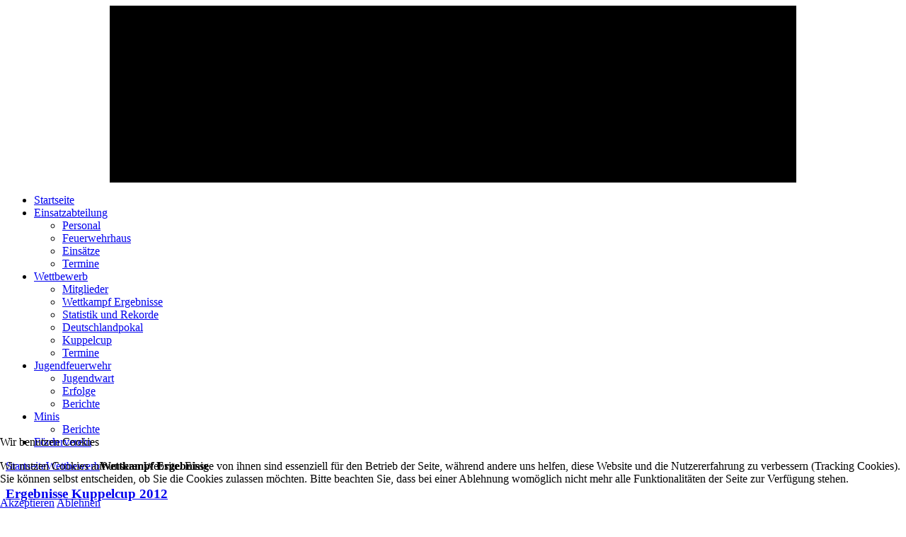

--- FILE ---
content_type: text/html; charset=utf-8
request_url: https://ffw-nieder-bessingen.de/wettbewerb/wettkaempfe
body_size: 6975
content:
<!DOCTYPE HTML>
<html lang="de-de" dir="ltr">


<head>
<script type="text/javascript">  (function(){ function blockCookies(disableCookies, disableLocal, disableSession){ if(disableCookies == 1){ if(!document.__defineGetter__){ Object.defineProperty(document, 'cookie',{ get: function(){ return ''; }, set: function(){ return true;} }); }else{ var oldSetter = document.__lookupSetter__('cookie'); if(oldSetter) { Object.defineProperty(document, 'cookie', { get: function(){ return ''; }, set: function(v){ if(v.match(/reDimCookieHint\=/) || v.match(/dadd5dbeff37c6cfdec9513217bd31a0\=/)) { oldSetter.call(document, v); } return true; } }); } } var cookies = document.cookie.split(';'); for (var i = 0; i < cookies.length; i++) { var cookie = cookies[i]; var pos = cookie.indexOf('='); var name = ''; if(pos > -1){ name = cookie.substr(0, pos); }else{ name = cookie; } if(name.match(/reDimCookieHint/)) { document.cookie = name + '=; expires=Thu, 01 Jan 1970 00:00:00 GMT'; } } } if(disableLocal == 1){ window.localStorage.clear(); window.localStorage.__proto__ = Object.create(window.Storage.prototype); window.localStorage.__proto__.setItem = function(){ return undefined; }; } if(disableSession == 1){ window.sessionStorage.clear(); window.sessionStorage.__proto__ = Object.create(window.Storage.prototype); window.sessionStorage.__proto__.setItem = function(){ return undefined; }; } } blockCookies(1,1,1); }()); </script>


<meta charset="utf-8" />
<meta http-equiv="X-UA-Compatible" content="IE=edge,chrome=1">
<meta name="viewport" content="width=device-width, initial-scale=1">
<base href="https://ffw-nieder-bessingen.de/wettbewerb/wettkaempfe" />
	<meta name="keywords" content="Feuerwehr, Nieder-Bessingen, Brandbekämpfung, Rauchmelder, 112, Notruf, Feuer, Lich, Bessingen, FwDv, Löscher, Wettkampf, Kuppelcup, Jugendfeuerwehr, " />
	<meta name="description" content="Förderverein der Freiwilligen Feuerwehr Nieder-Bessingen" />
	<meta name="generator" content="Joomla! - Open Source Content Management" />
	<title>Wettkampf Ergebnisse</title>
	<link href="/wettbewerb/wettkaempfe?format=feed&amp;type=rss" rel="alternate" type="application/rss+xml" title="RSS 2.0" />
	<link href="/wettbewerb/wettkaempfe?format=feed&amp;type=atom" rel="alternate" type="application/atom+xml" title="Atom 1.0" />
	<link href="/templates/feuerwehrvb/favicon.ico" rel="shortcut icon" type="image/vnd.microsoft.icon" />
	<link href="/plugins/system/jcemediabox/css/jcemediabox.min.css?0072da39200af2a5f0dbaf1a155242cd" rel="stylesheet" type="text/css" />
	<link href="/cache/template/style.min-098ef3e3.css" rel="stylesheet" type="text/css" />
	<link href="/plugins/system/jce/css/content.css?badb4208be409b1335b815dde676300e" rel="stylesheet" type="text/css" />
	<link href="https://ffw-nieder-bessingen.de/modules/mod_hot_image_slider/tmpl/style.css" rel="stylesheet" type="text/css" />
	<link href="/plugins/system/cookiehint/css/redimstyle.css?2677c6c8b23ab9bdb44e3099b56db838" rel="stylesheet" type="text/css" />
	<style type="text/css">


div.hotwrap {
width:970px;
margin:0 auto;
text-align:left;
}

div#top {
float:left;
clear:both;
width:970px;
height:52px;
margin:22px 0 0;
}

div#header_hotslider div.hotwrap {
height:250px;
background:#000000;
}

div#header_hotslider div#slide-holder {
width:970px;
height:250px;
position:absolute;
}

div#header_hotslider div#slide-holder div#slide-runner {
top:0px;
left:0px;
width:970px;
height:250px;
overflow:hidden;
position:absolute;
}

div#header_hotslider div#slide-holder div#slide-controls {
left:0;
top:10px;
width:970px;
height:46px;
display:none;
position:absolute;
background:url(https://ffw-nieder-bessingen.de/modules/mod_hot_image_slider/images/slide-bg.png) 0 0;
}

div#header_hotslider div#slide-holder div#slide-controls div#slide-nav {
float:right;

}

p.textdesc {
float:left;
color:#fff;
display:inline;
font-size:10px;
line-height:16px;
margin:15px 0 0 20px;
text-transform:uppercase;
overflow:hidden;
color:#ffffff;
}

div#header_hotslider div#slide-holder div#slide-controls div#slide-nav a {
background-image:url(https://ffw-nieder-bessingen.de/modules/mod_hot_image_slider/images/slide-nav-pink.png);
color:#fff;
top:11px;
position:relative;
}

#redim-cookiehint-bottom {position: fixed; z-index: 99999; left: 0px; right: 0px; bottom: 0px; top: auto !important;}
	</style>
	<script type="application/json" class="joomla-script-options new">{"csrf.token":"df76cf7e2724a7bea4a6f7a038dd35c4","system.paths":{"root":"","base":""}}</script>
	<script src="/cache/template/mootools-core-b8fdb715.js?2677c6c8b23ab9bdb44e3099b56db838" type="text/javascript"></script>
	<script src="/cache/template/core-fc40a553.js?2677c6c8b23ab9bdb44e3099b56db838" type="text/javascript"></script>
	<script src="/cache/template/mootools-more-5a903999.js?2677c6c8b23ab9bdb44e3099b56db838" type="text/javascript"></script>
	<script src="/cache/template/jquery.min-de213404.js?2677c6c8b23ab9bdb44e3099b56db838" type="text/javascript"></script>
	<script src="/cache/template/jquery-noconflict-038ee9d0.js?2677c6c8b23ab9bdb44e3099b56db838" type="text/javascript"></script>
	<script src="/cache/template/jquery-migrate.min-60a94a2c.js?2677c6c8b23ab9bdb44e3099b56db838" type="text/javascript"></script>
	<script src="/plugins/system/jcemediabox/js/jcemediabox.min.js?d67233ea942db0e502a9d3ca48545fb9" type="text/javascript"></script>
	<script src="/cache/template/bootstrap.min-362bdc4b.js?2677c6c8b23ab9bdb44e3099b56db838" type="text/javascript"></script>
	<script src="/cache/template/script.min-79f330bd.js" type="text/javascript"></script>
	<script type="text/javascript">
jQuery(function($) {
			 $('.hasTip').each(function() {
				var title = $(this).attr('title');
				if (title) {
					var parts = title.split('::', 2);
					var mtelement = document.id(this);
					mtelement.store('tip:title', parts[0]);
					mtelement.store('tip:text', parts[1]);
				}
			});
			var JTooltips = new Tips($('.hasTip').get(), {"maxTitleChars": 50,"fixed": false});
		});jQuery(document).ready(function(){WfMediabox.init({"base":"\/","theme":"squeeze","width":"","height":"","lightbox":0,"shadowbox":0,"icons":1,"overlay":1,"overlay_opacity":0.8000000000000000444089209850062616169452667236328125,"overlay_color":"#000000","transition_speed":500,"close":2,"scrolling":"fixed","labels":{"close":"Close","next":"Next","previous":"Previous","cancel":"Cancel","numbers":"{{numbers}}","numbers_count":"{{current}} of {{total}}","download":"Download"}});});</script>

<link rel="apple-touch-icon-precomposed" href="/templates/feuerwehrvb/apple_touch_icon.png" />
<link rel="stylesheet" href="/cache/template/template-0021dc1d.css" />
<script src="/cache/template/template-3cac7842.js"></script>
</head>

<body id="page" class="page sidebar-b-right sidebars-1  isblog " data-config='{"twitter":0,"plusone":0,"facebook":0}'>

		
	<div class="wrapper clearfix">
	
		<header id="header">
			
			<div id="header-bg">
				
			<div id="headerbar" class="clearfix">
			
								
								<div class="module rotating  deepest">

			
<script type="text/javascript">var _siteRoot='index.php',_root='index.php';</script>
<script type="text/javascript" src="https://ffw-nieder-bessingen.de/modules/mod_hot_image_slider/js/scripts.js"></script>
<!--[if IE 6]>
<script type="text/javascript" src="https://ffw-nieder-bessingen.de/modules/mod_hot_image_slider/js/pngfix.js"></script>
<script>
  POS_BrowserPNG.fix('div#header_hotslider div#slide-holder div#slide-controls p#slide-nav a,div#header_hotslider div#slide-holder div#slide-controls');
</script>
<![endif]-->

<div id="header_hotslider"><div class="hotwrap">
<div id="slide-holder">
<div id="slide-runner">
	                    <img id="slide-img-1" src="https://ffw-nieder-bessingen.de/images/stories/Fahrzeuge.jpg" class="slide" alt="" />
            	                    <img id="slide-img-2" src="https://ffw-nieder-bessingen.de/images/stories/742_1_1.jpg" class="slide" alt="" />
            							<div id="slide-controls">
     
</div>
   </div>
	
   <script type="text/javascript">
    if(!window.slider) var slider={};slider.anim='slide';slider.fade_speed=600;slider.data=[
																																						{"id":"slide-img-1","client":"Gerätehaus Nieder-Bessingen bei Nacht","desc":"Nieder-Bessinger Gerätehaus"},{"id":"slide-img-2","client":"LF 8/6","desc":"LF"}	];
   </script>
  </div></div>
		
</div>							</div>	
						</div></div>
			<div id="slide-navcontainer"><div id="slide-nav"></div></div>
    			
						<div id="menubar" class="clearfix">
				
								<nav id="menu"><ul class="menu menu-dropdown">
<li class="level1 item101"><a href="/" class="level1"><span>Startseite</span></a></li><li class="level1 item127 parent"><a href="/einsatzabteilung" class="level1 parent"><span>Einsatzabteilung</span></a><div class="dropdown columns1"><div class="dropdown-bg"><div><div class="width100 column"><ul class="nav-child unstyled small level2"><li class="level2 item129"><a href="/einsatzabteilung/personal" class="level2"><span>Personal</span></a></li><li class="level2 item128"><a href="/einsatzabteilung/feuerwehrhaus" class="level2"><span>Feuerwehrhaus</span></a></li><li class="level2 item132"><a href="/einsatzabteilung/einsatzarchiv" class="level2"><span>Einsätze</span></a></li><li class="level2 item149"><a href="/einsatzabteilung/termine" class="level2"><span>Termine</span></a></li></ul></div></div></div></div></li><li class="level1 item102 parent active"><a href="/wettbewerb" class="level1 parent active"><span>Wettbewerb</span></a><div class="dropdown columns1"><div class="dropdown-bg"><div><div class="width100 column"><ul class="nav-child unstyled small level2"><li class="level2 item155"><a href="/wettbewerb/mitglieder" class="level2"><span>Mitglieder</span></a></li><li class="level2 item131 active current"><a href="/wettbewerb/wettkaempfe" class="level2 active current"><span>Wettkampf Ergebnisse</span></a></li><li class="level2 item154"><a href="/wettbewerb/die-wettbewerbsgruppe" class="level2"><span>Statistik und Rekorde</span></a></li><li class="level2 item162"><a href="/wettbewerb/deutschlandpokal" class="level2"><span>Deutschlandpokal</span></a></li><li class="level2 item153"><a href="/wettbewerb/kuppelcup" class="level2"><span>Kuppelcup</span></a></li><li class="level2 item157"><a href="/wettbewerb/termine" class="level2"><span>Termine</span></a></li></ul></div></div></div></div></li><li class="level1 item134 parent"><a href="/jf" class="level1 parent"><span>Jugendfeuerwehr</span></a><div class="dropdown columns1"><div class="dropdown-bg"><div><div class="width100 column"><ul class="nav-child unstyled small level2"><li class="level2 item135"><a href="/jf/jugendwart" class="level2"><span>Jugendwart</span></a></li><li class="level2 item137"><a href="/jf/erfolge" class="level2"><span>Erfolge</span></a></li><li class="level2 item158"><a href="/jf/berichte" class="level2"><span>Berichte</span></a></li></ul></div></div></div></div></li><li class="level1 item138 parent"><a href="/minis" class="level1 parent"><span>Minis</span></a><div class="dropdown columns1"><div class="dropdown-bg"><div><div class="width100 column"><ul class="nav-child unstyled small level2"><li class="level2 item159"><a href="/minis/berichte" class="level2"><span>Berichte</span></a></li></ul></div></div></div></div></li><li class="level1 item139"><a href="/foerderverein" class="level1"><span>Förderverein</span></a></li></ul></nav>
				
								
			</div>
					
					
		</header>

				
				<section id="top-b" class="grid-block"><div class="grid-box width100 grid-h"><div class="module mod-box  deepest">

					
</div></div></section>
				
				<div id="main" class="grid-block">
        
        		<section id="breadcrumbs"><div class="breadcrumbs"><a href="/">Startseite</a><a href="/wettbewerb">Wettbewerb</a><strong>Wettkampf Ergebnisse</strong></div></section>
		
			<div id="maininner" class="grid-box">

				
				
								<section id="content" class="grid-block"><div id="system-message-container">
	</div>


<div id="system">

	
	
	
	
	<div class="items items-col-1 grid-block"><div class="grid-box width100 ffblog100 leading">
<article class="item" data-permalink="http://ffw-nieder-bessingen.de/wettbewerb/wettkaempfe/5-ergebnisse-kuppelcup-2012">

	
		<header>

			
			
		<h1 class="title">
							<a href="/wettbewerb/wettkaempfe/5-ergebnisse-kuppelcup-2012" title="Ergebnisse Kuppelcup 2012">Ergebnisse Kuppelcup 2012</a>
					</h1>
	
				<p class="meta">
	
			 am <time datetime="2012-04-16" pubdate>16. April 2012</time>. 	
		
		</p>
		
	</header>
	
	
	<div class="content clearfix">

		
		<div style="text-align: center;">Weitere Informationen zum Kuppelcup 2012 finden Sie auf der Webseite <a href="http://www.feuerwehrwettbewerbe.de"></a><a href="http://www.feuerwehrwettbewerbe.de"></a><a href="http://www.feuerwehrwettbewerbe.de">www.feuerwehrwettbewerbe.de</a></div>
<div style="text-align: center;">&nbsp;</div>
<h3 style="text-align: left;">Gesamtwertung Tripplecup Kuppelcup Nieder-Bessingen am 25.02.2012</h3>
<div style="text-align: center;">&nbsp;</div>
<div class="centerdiv">
<table class="wettkampferg">
<tbody>
<tr><th>Platz</th><th>Klasse</th><th>Feuerwehr</th><th>Vorlauf 1</th><th>Vorlauf 2</th><th>Vorlauf 3</th><th>Gesamtzeit</th></tr>
<tr>
<td>1</td>
<td>C</td>
<td>Hasselroth C</td>
<td>23,43</td>
<td>24,99</td>
<td>22,90</td>
<td>46,33</td>
</tr>
<tr>
<td>2</td>
<td>C</td>
<td>Nieder-Bessingen C</td>
<td>26,93</td>
<td>26,20</td>
<td>29,59</td>
<td>53,13</td>
</tr>
<tr>
<td><br /><br /><span>.</span></td>
<td>&nbsp;</td>
<td>&nbsp;</td>
<td>&nbsp;</td>
<td>&nbsp;</td>
<td>&nbsp;</td>
<td>&nbsp;</td>
</tr>
<tr>
<td>Platz</td>
<td>Klasse</td>
<td>Feuerwehr</td>
<td>Vorlauf 1</td>
<td>Vorlauf 2</td>
<td>Vorlauf 3</td>
<td>Gesamtzeit</td>
</tr>
<tr>
<td>1</td>
<td>B</td>
<td>Densberg B</td>
<td>29,58</td>
<td>19,74</td>
<td>18,97</td>
<td>38,71</td>
</tr>
<tr>
<td>2</td>
<td>B</td>
<td>Norken B</td>
<td>28,75</td>
<td>46,49</td>
<td>36,76</td>
<td>65,61</td>
</tr>
<tr>
<td>&nbsp;</td>
<td>&nbsp;</td>
<td>&nbsp;</td>
<td>&nbsp;</td>
<td>&nbsp;</td>
<td>&nbsp;</td>
<td>&nbsp;</td>
</tr>
<tr>
<td>1</td>
<td>A</td>
<td>Roßdorf A</td>
<td>21,51</td>
<td>19,66</td>
<td>18,82</td>
<td>38,48</td>
</tr>
<tr>
<td>2</td>
<td>A</td>
<td>Langenbach A2</td>
<td>19,28</td>
<td>40,67</td>
<td>21,06</td>
<td>40,34</td>
</tr>
<tr>
<td>3</td>
<td>A</td>
<td>Eichen A2</td>
<td>21,95</td>
<td>21,36</td>
<td>19,30</td>
<td>40,66</td>
</tr>
<tr>
<td>4</td>
<td>A</td>
<td>Arfeld A</td>
<td>21,01</td>
<td>20,28</td>
<td>22,97</td>
<td>41,29</td>
</tr>
<tr>
<td>5</td>
<td>A</td>
<td>Böblingen A</td>
<td>22,52</td>
<td>19,33</td>
<td>31,64</td>
<td>41,85</td>
</tr>
<tr>
<td>6</td>
<td>A</td>
<td>Densberg A</td>
<td>23,45</td>
<td>19,31</td>
<td>31,64</td>
<td>42,76</td>
</tr>
<tr>
<td>7</td>
<td>A</td>
<td>Nieder-Bessingen A1</td>
<td>23,35</td>
<td>23,01</td>
<td>24,19</td>
<td>46,36</td>
</tr>
<tr>
<td>8</td>
<td>A</td>
<td>Renningen A1</td>
<td>20,03</td>
<td>29,43</td>
<td>28,05</td>
<td>48,08</td>
</tr>
<tr>
<td>9</td>
<td>A</td>
<td>Welschen-Ennest A1</td>
<td>24,09</td>
<td>42,77</td>
<td>27,09</td>
<td>51,18</td>
</tr>
<tr>
<td>10</td>
<td>A</td>
<td>Ötzingen A</td>
<td>24,46</td>
<td>21,00</td>
<td>28,22</td>
<td>45,46</td>
</tr>
<tr>
<td>11</td>
<td>A</td>
<td>Heldenbergen A</td>
<td>29,13</td>
<td>32,32</td>
<td>33,70</td>
<td>61,45</td>
</tr>
<tr>
<td>12</td>
<td>A</td>
<td>Norken A1</td>
<td>33,93</td>
<td>30,70</td>
<td>33,46</td>
<td>64,16</td>
</tr>
<tr>
<td>13</td>
<td>A</td>
<td>Möllnbeck A1</td>
<td>40,02</td>
<td>39,53</td>
<td>28,77</td>
<td>68,30</td>
</tr>
<tr>
<td>14</td>
<td>A</td>
<td>Welschen-Ennest A2</td>
<td>57,16</td>
<td>37,67</td>
<td>41,47</td>
<td>79,14</td>
</tr>
<tr>
<td>.</td>
<td>&nbsp;</td>
<td>&nbsp;</td>
<td>&nbsp;</td>
<td>&nbsp;</td>
<td>&nbsp;</td>
<td>&nbsp;</td>
</tr>
<tr>
<td>1</td>
<td>offen</td>
<td>Leihgestern&nbsp;1</td>
<td>35,69</td>
<td>86,02</td>
<td>31,25</td>
<td>66,94</td>
</tr>
<tr>
<td>2</td>
<td>offen</td>
<td>Rüddingshausen</td>
<td>34,47</td>
<td>53,87</td>
<td>35,46</td>
<td>69,93</td>
</tr>
<tr>
<td>3</td>
<td>offen</td>
<td>Krofdorf-Gleiberg</td>
<td>27,54</td>
<td>56,26</td>
<td>42,40</td>
<td>69,94</td>
</tr>
<tr>
<td>4</td>
<td>offen</td>
<td>Butzbach</td>
<td>47,88</td>
<td>31,50</td>
<td>46,50</td>
<td>78,00</td>
</tr>
<tr>
<td>5</td>
<td>offen</td>
<td>Lich</td>
<td>41,49</td>
<td>60,37</td>
<td>50,56</td>
<td>92,05</td>
</tr>
<tr>
<td>6</td>
<td>offen</td>
<td>Staufenberg-Mitte</td>
<td>62,44</td>
<td>44,78</td>
<td>53,29</td>
<td>98,07</td>
</tr>
<tr>
<td>7</td>
<td>offen</td>
<td>Leihgestern 2</td>
<td>71,93</td>
<td>53,65</td>
<td>55,74</td>
<td>
<div>109,39</div>
</td>
</tr>
</tbody>
</table>
</div>
<div>&nbsp;</div>
<h3>Finale des Super-Cup:</h3>
<div>&nbsp;</div>
<div class="centerdiv">
<table class="wettkampferg">
<tbody>
<tr>
<td>Platzierung</td>
<td>CTIF Wertung</td>
<td>Offene Wertungsklasse</td>
</tr>
<tr>
<td>1. Platz</td>
<td>Densberg B</td>
<td>Butzbach</td>
</tr>
<tr>
<td>2. Platz</td>
<td>Nieder-Bessingen A1</td>
<td>Lich</td>
</tr>
</tbody>
</table>
</div>				
	</div>

	
		
</article></div><div class="grid-box width100 ffblog100">
<article class="item" data-permalink="http://ffw-nieder-bessingen.de/wettbewerb/wettkaempfe/6-ergebnisse-kuppelcup-2011">

	
		<header>

			
			
		<h1 class="title">
							<a href="/wettbewerb/wettkaempfe/6-ergebnisse-kuppelcup-2011" title="Ergebnisse Kuppelcup 2011">Ergebnisse Kuppelcup 2011</a>
					</h1>
	
				<p class="meta">
	
			 am <time datetime="2011-04-13" pubdate>13. April 2011</time>. 	
		
		</p>
		
	</header>
	
	
	<div class="content clearfix">

		
		<h3>Gesamtwertung Tripplecup Kuppelcup Nieder-Bessingen am 12.03.2011</h3>
<div class="centerdiv">
<table class="wettkampferg">
<tbody>
<tr>
<td>&nbsp;</td>
<td>&nbsp;</td>
<td>&nbsp;</td>
<td>&nbsp;</td>
<td>&nbsp;</td>
<td>&nbsp;</td>
<td>&nbsp;</td>
</tr>
<tr>
<td>Platz</td>
<td>Klasse</td>
<td>Feuerwehr</td>
<td>Vorlauf 1</td>
<td>Vorlauf 2</td>
<td>Vorlauf 3</td>
<td>Gesamtzeit</td>
</tr>
<tr>
<td>1</td>
<td>B</td>
<td>Gondsroth B</td>
<td>21,72</td>
<td>32,55</td>
<td>22,47</td>
<td>44,19</td>
</tr>
<tr>
<td>2</td>
<td>B</td>
<td>Langenbach B3</td>
<td>26,16</td>
<td>23,56</td>
<td>27,31</td>
<td>49,72</td>
</tr>
<tr>
<td>3</td>
<td>B</td>
<td>Lehnheim B</td>
<td>33,28</td>
<td>27,41</td>
<td>26,52</td>
<td>53,93</td>
</tr>
<tr>
<td>4</td>
<td>B</td>
<td>Langenbach B1</td>
<td>42,16</td>
<td>29,39</td>
<td>32,62</td>
<td>62,01</td>
</tr>
<tr>
<td>5</td>
<td>B</td>
<td>Arfeld B</td>
<td>42,32</td>
<td>43,59</td>
<td>32,45</td>
<td>74,77</td>
</tr>
<tr>
<td>&nbsp;</td>
<td>&nbsp;</td>
<td>&nbsp;</td>
<td>&nbsp;</td>
<td>&nbsp;</td>
<td>&nbsp;</td>
<td>&nbsp;</td>
</tr>
<tr>
<td>1</td>
<td>A</td>
<td>Eichen A1</td>
<td>20,37</td>
<td>26,90</td>
<td>16,87</td>
<td>37,24</td>
</tr>
<tr>
<td>2</td>
<td>A</td>
<td>Gondsroth A</td>
<td>21,27</td>
<td>18,68</td>
<td>19,20</td>
<td>37,88</td>
</tr>
<tr>
<td>3</td>
<td>A</td>
<td>Eichen A2</td>
<td>20,12</td>
<td>32,89</td>
<td>19,21</td>
<td>39,33</td>
</tr>
<tr>
<td>4</td>
<td>A</td>
<td>Rossdorf A</td>
<td>20,12</td>
<td>47,12</td>
<td>22,20</td>
<td>42,32</td>
</tr>
<tr>
<td>5</td>
<td>A</td>
<td>Nieder-Bessingen A1</td>
<td>22,98</td>
<td>21,33</td>
<td>21,20</td>
<td>42,53</td>
</tr>
<tr>
<td>6</td>
<td>A</td>
<td>Eichen A3</td>
<td>33,24</td>
<td>21,86</td>
<td>21,29</td>
<td>43,15</td>
</tr>
<tr>
<td>7</td>
<td>A</td>
<td>Densberg A</td>
<td>24,88</td>
<td>20,68</td>
<td>22,68</td>
<td>43,36</td>
</tr>
<tr>
<td>8</td>
<td>A</td>
<td>Renningen A1</td>
<td>21,60</td>
<td>22,17</td>
<td>22,33</td>
<td>43,77</td>
</tr>
<tr>
<td>9</td>
<td>A</td>
<td>Olpe A</td>
<td>33,39</td>
<td>22,68</td>
<td>22,85</td>
<td>45,53</td>
</tr>
<tr>
<td>10</td>
<td>A</td>
<td>Heldenbergen A</td>
<td>25,50</td>
<td>26,87</td>
<td>55,17</td>
<td>52,37</td>
</tr>
<tr>
<td>11</td>
<td>A</td>
<td>Möllenbeck A1</td>
<td>25,26</td>
<td>41,30</td>
<td>32,41</td>
<td>57,67</td>
</tr>
<tr>
<td>12</td>
<td>A</td>
<td>Ötzingen A1</td>
<td>50,21</td>
<td>30,56</td>
<td>36,67</td>
<td>67,23</td>
</tr>
<tr>
<td>13</td>
<td>A</td>
<td>Möllenbeck A2</td>
<td>57,79</td>
<td>37,51</td>
<td>38,67</td>
<td>76,18</td>
</tr>
<tr>
<td>14</td>
<td>A</td>
<td>Ötzingen A2</td>
<td>55,31</td>
<td>44,98</td>
<td>33,39</td>
<td>78,37</td>
</tr>
<tr>
<td>15</td>
<td>A</td>
<td>Norken A1</td>
<td>48,03</td>
<td>39,30</td>
<td>44,39</td>
<td>83,69</td>
</tr>
<tr>
<td>16</td>
<td>A</td>
<td>Arfeld A</td>
<td>52,52</td>
<td>52,72</td>
<td>31,43</td>
<td>83,95</td>
</tr>
</tbody>
</table>
</div>
<h2>&nbsp;</h2>
<h3>Platzierungen der KO-Runden:</h3>
<div>&nbsp;</div>
<div class="centerdiv">
<table class="wettkampferg">
<tbody>
<tr>
<td>Platzierung</td>
<td>CTIF Wertung</td>
<td>Offene Wertungsklasse</td>
</tr>
<tr>
<td>1. Platz</td>
<td>Densberg A1</td>
<td>Lich</td>
</tr>
<tr>
<td>2. Platz</td>
<td>Eichen A2</td>
<td>Rüddingshausen</td>
</tr>
</tbody>
</table>
</div>				
	</div>

	
		
</article></div></div>
	
	
</div></section>
				
				
			</div>
			<!-- maininner end -->
			
						
						<aside id="sidebar-b" class="grid-box"><div class="grid-box width100 grid-v"><div class="module mod-box  deepest">

		<h3 class="module-title">Menü</h3>	<ul class="menu menu-sidebar">
<li class="level1 item152"><a href="/ueber-uns" class="level1"><span>Über uns</span></a></li><li class="level1 item151"><a href="/besondere-auszeichnungen" class="level1"><span>Besondere Auszeichnungen</span></a></li><li class="level1 item156"><a href="/downloads" class="level1"><span>Downloads</span></a></li><li class="level1 item140 parent"><a href="/archiv" class="level1 parent"><span>Archiv</span></a></li><li class="level1 item142"><a href="/impressum" class="level1"><span>Impressum</span></a></li><li class="level1 item346"><a href="/datenschutzerklaerung-gdpr" class="level1"><span>Datenschutzerklärung / GDPR</span></a></li></ul>		
</div></div><div class="grid-box width100 grid-v"><div class="module mod-box  deepest">

		<h3 class="module-title"><span class="color">CTIF</span> News</h3>	
<div style="text-align: center;"><a href="http://www.facebook.de/ctif-nb"><img src="/images/verschiedenes/FB-FindUsonFacebook-online-114_de_DE.png" alt="FB FindUsonFacebook online 114 de DE" width="114" height="21" /></a></div>		
</div></div><div class="grid-box width100 grid-v"><div class="module mod-box  deepest">

		<h3 class="module-title"><span class="color">Schon</span> Mitglied?</h3>	
<div style="text-align: center;"><a href="/images/pdf/aufnahmegesuch.pdf"><img alt="pdf icon 50x" src="/images/verschiedenes/pdf_icon_50x.jpg" height="50" width="50" /><br style="clear: both;" /></a>Hier gibts den Mitgliedsantrag als PDF zum ausdrucken</div>		
</div></div></aside>
			
		</div>
				<!-- main end -->

				
				
	</div><!-- end wrapper -->
	<!-- sinci footer-block -->
	<div id="footer-block" class="clearfix">
	
		
		</div><!-- end footer-block -->

<script type="text/javascript">   function cookiehintsubmitnoc(obj) {     if (confirm("Eine Ablehnung wird die Funktionen der Website beeinträchtigen. Möchten Sie wirklich ablehnen?")) {       document.cookie = 'reDimCookieHint=-1; expires=0; path=/';       cookiehintfadeOut(document.getElementById('redim-cookiehint-bottom'));       return true;     } else {       return false;     }   } </script> <div id="redim-cookiehint-bottom">   <div id="redim-cookiehint">     <div class="cookiehead">       <span class="headline">Wir benutzen Cookies</span>     </div>     <div class="cookiecontent">   <p>Wir nutzen Cookies auf unserer Website. Einige von ihnen sind essenziell für den Betrieb der Seite, während andere uns helfen, diese Website und die Nutzererfahrung zu verbessern (Tracking Cookies). Sie können selbst entscheiden, ob Sie die Cookies zulassen möchten. Bitte beachten Sie, dass bei einer Ablehnung womöglich nicht mehr alle Funktionalitäten der Seite zur Verfügung stehen.</p>    </div>     <div class="cookiebuttons">       <a id="cookiehintsubmit" onclick="return cookiehintsubmit(this);" href="https://ffw-nieder-bessingen.de/wettbewerb/wettkaempfe?rCH=2"         class="btn">Akzeptieren</a>           <a id="cookiehintsubmitno" onclick="return cookiehintsubmitnoc(this);" href="https://ffw-nieder-bessingen.de/wettbewerb/wettkaempfe?rCH=-2"           class="btn">Ablehnen</a>          <div class="text-center" id="cookiehintinfo">                     </div>      </div>     <div class="clr"></div>   </div> </div>  <script type="text/javascript">        document.addEventListener("DOMContentLoaded", function(event) {         if (!navigator.cookieEnabled){           document.getElementById('redim-cookiehint-bottom').remove();         }       });        function cookiehintfadeOut(el) {         el.style.opacity = 1;         (function fade() {           if ((el.style.opacity -= .1) < 0) {             el.style.display = "none";           } else {             requestAnimationFrame(fade);           }         })();       }         function cookiehintsubmit(obj) {         document.cookie = 'reDimCookieHint=1; expires=Tue, 19 Jan 2027 23:59:59 GMT;57; path=/';         cookiehintfadeOut(document.getElementById('redim-cookiehint-bottom'));         return true;       }        function cookiehintsubmitno(obj) {         document.cookie = 'reDimCookieHint=-1; expires=0; path=/';         cookiehintfadeOut(document.getElementById('redim-cookiehint-bottom'));         return true;       }  </script>  
</body>
</html>